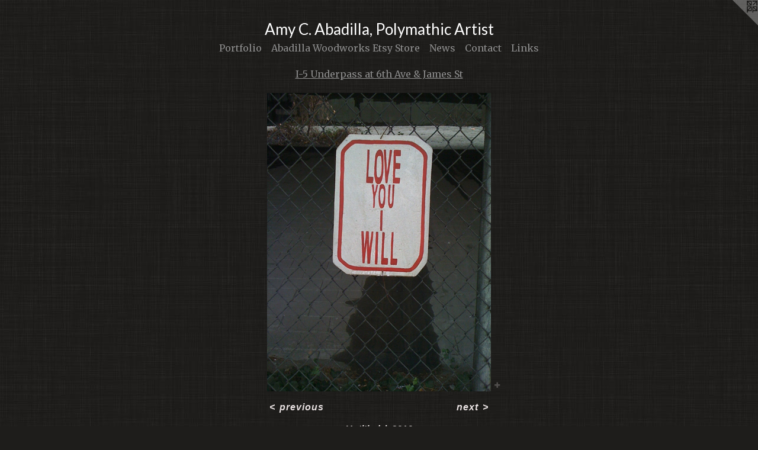

--- FILE ---
content_type: text/html;charset=utf-8
request_url: https://abadiphoto.net/artwork/1187222-Untitled.html
body_size: 4415
content:
<!doctype html><html class="no-js a-image mobile-title-align--center has-mobile-menu-icon--left l-simple p-artwork has-page-nav mobile-menu-align--center has-wall-text "><head><meta charset="utf-8" /><meta content="IE=edge" http-equiv="X-UA-Compatible" /><meta http-equiv="X-OPP-Site-Id" content="763" /><meta http-equiv="X-OPP-Revision" content="183" /><meta http-equiv="X-OPP-Locke-Environment" content="production" /><meta http-equiv="X-OPP-Locke-Release" content="v0.0.141" /><title>Amy C. Abadilla, Polymathic Artist</title><link rel="canonical" href="https://abadiphoto.net/artwork/1187222-Untitled.html" /><meta content="website" property="og:type" /><meta property="og:url" content="https://abadiphoto.net/artwork/1187222-Untitled.html" /><meta property="og:title" content="Untitled" /><meta content="width=device-width, initial-scale=1" name="viewport" /><link type="text/css" rel="stylesheet" href="//cdnjs.cloudflare.com/ajax/libs/normalize/3.0.2/normalize.min.css" /><link type="text/css" rel="stylesheet" media="only all" href="//maxcdn.bootstrapcdn.com/font-awesome/4.3.0/css/font-awesome.min.css" /><link type="text/css" rel="stylesheet" media="not all and (min-device-width: 600px) and (min-device-height: 600px)" href="/release/locke/production/v0.0.141/css/small.css" /><link type="text/css" rel="stylesheet" media="only all and (min-device-width: 600px) and (min-device-height: 600px)" href="/release/locke/production/v0.0.141/css/large-simple.css" /><link type="text/css" rel="stylesheet" media="not all and (min-device-width: 600px) and (min-device-height: 600px)" href="/r17395702420000000183/css/small-site.css" /><link type="text/css" rel="stylesheet" media="only all and (min-device-width: 600px) and (min-device-height: 600px)" href="/r17395702420000000183/css/large-site.css" /><link type="text/css" rel="stylesheet" media="only all and (min-device-width: 600px) and (min-device-height: 600px)" href="//fonts.googleapis.com/css?family=Merriweather" /><link type="text/css" rel="stylesheet" media="only all and (min-device-width: 600px) and (min-device-height: 600px)" href="//fonts.googleapis.com/css?family=Lato:400" /><link type="text/css" rel="stylesheet" media="not all and (min-device-width: 600px) and (min-device-height: 600px)" href="//fonts.googleapis.com/css?family=Merriweather&amp;text=MENUHomePrtfliAbad%20WwksySCncL" /><link type="text/css" rel="stylesheet" media="not all and (min-device-width: 600px) and (min-device-height: 600px)" href="//fonts.googleapis.com/css?family=Lato:400&amp;text=Amy%20C.badil%2CPothcrs" /><script>window.OPP = window.OPP || {};
OPP.modernMQ = 'only all';
OPP.smallMQ = 'not all and (min-device-width: 600px) and (min-device-height: 600px)';
OPP.largeMQ = 'only all and (min-device-width: 600px) and (min-device-height: 600px)';
OPP.downURI = '/x/7/6/3/763/.down';
OPP.gracePeriodURI = '/x/7/6/3/763/.grace_period';
OPP.imgL = function (img) {
  !window.lazySizes && img.onerror();
};
OPP.imgE = function (img) {
  img.onerror = img.onload = null;
  img.src = img.getAttribute('data-src');
  //img.srcset = img.getAttribute('data-srcset');
};</script><script src="/release/locke/production/v0.0.141/js/modernizr.js"></script><script src="/release/locke/production/v0.0.141/js/masonry.js"></script><script src="/release/locke/production/v0.0.141/js/respimage.js"></script><script src="/release/locke/production/v0.0.141/js/ls.aspectratio.js"></script><script src="/release/locke/production/v0.0.141/js/lazysizes.js"></script><script src="/release/locke/production/v0.0.141/js/large.js"></script><script src="/release/locke/production/v0.0.141/js/hammer.js"></script><script>if (!Modernizr.mq('only all')) { document.write('<link type="text/css" rel="stylesheet" href="/release/locke/production/v0.0.141/css/minimal.css">') }</script><meta name="google-site-verification" content="ztYSvnpNvfn2Ub/9FjwsUk8ZPlofby3nVRcdtYSXSWw=" /><style>.media-max-width {
  display: block;
}

@media (min-height: 1028px) {

  .media-max-width {
    max-width: 540.0px;
  }

}

@media (max-height: 1028px) {

  .media-max-width {
    max-width: 52.5vh;
  }

}</style><script>(function(i,s,o,g,r,a,m){i['GoogleAnalyticsObject']=r;i[r]=i[r]||function(){
(i[r].q=i[r].q||[]).push(arguments)},i[r].l=1*new Date();a=s.createElement(o),
m=s.getElementsByTagName(o)[0];a.async=1;a.src=g;m.parentNode.insertBefore(a,m)
})(window,document,'script','//www.google-analytics.com/analytics.js','ga');
ga('create', 'UA-7785170-1', 'auto');
ga('send', 'pageview');</script></head><body><a class=" logo hidden--small" href="http://otherpeoplespixels.com/ref/abadiphoto.net" title="Website by OtherPeoplesPixels" target="_blank"></a><header id="header"><a class=" site-title" href="/home.html"><span class=" site-title-text u-break-word">Amy C. Abadilla, Polymathic Artist</span><div class=" site-title-media"></div></a><a id="mobile-menu-icon" class="mobile-menu-icon hidden--no-js hidden--large"><svg viewBox="0 0 21 17" width="21" height="17" fill="currentColor"><rect x="0" y="0" width="21" height="3" rx="0"></rect><rect x="0" y="7" width="21" height="3" rx="0"></rect><rect x="0" y="14" width="21" height="3" rx="0"></rect></svg></a></header><nav class=" hidden--large"><ul class=" site-nav"><li class="nav-item nav-home "><a class="nav-link " href="/home.html">Home</a></li><li class="nav-item expanded nav-museum "><a class="nav-link " href="/section/4176.html">Portfolio</a><ul><li class="nav-gallery nav-item expanded "><a class="nav-link " href="/section/537040-Artist%20in%20Residency%2c%20Sou%27Wester%20Lodge%20and%20Vintage%20Travel%20Trailer%20Resort%2c%20Seaview%20WA%2c%20February%202025.html">Sou'wester AIR Feb 2025</a></li><li class="nav-gallery nav-item expanded "><a class="nav-link " href="/section/490105-Before%20and%20After%3a%20Our%20First%20Home.html">1st Home</a></li><li class="nav-gallery nav-item expanded "><a class="nav-link " href="/section/445203-Current%20Abadilla%20Woodworks%20Products.html">AW-Current-Catalog</a></li><li class="nav-gallery nav-item expanded "><a class="nav-link " href="/section/444317-Past%20Commissions%20and%20Projects%2c%201999%20-%202014.html">Wood Portfolio</a></li><li class="nav-gallery nav-item expanded "><a class="nav-link " href="/section/65268-1998.html">1998</a></li><li class="nav-gallery nav-item expanded "><a class="nav-link " href="/section/65269-1999.html">1999</a></li><li class="nav-gallery nav-item expanded "><a class="nav-link " href="/section/4179-2000.html">2000</a></li><li class="nav-gallery nav-item expanded "><a class="nav-link " href="/section/65271-2001.html">2001</a></li><li class="nav-gallery nav-item expanded "><a class="nav-link " href="/section/65280-2002.html">2002</a></li><li class="nav-gallery nav-item expanded "><a class="nav-link " href="/section/4181-2003.html">2003</a></li><li class="nav-gallery nav-item expanded "><a class="nav-link " href="/section/65276-2004.html">2004</a></li><li class="nav-gallery nav-item expanded "><a class="nav-link " href="/section/65277-2005.html">2005</a></li><li class="nav-gallery nav-item expanded "><a class="nav-link " href="/section/15294-2006.html">2006</a></li><li class="nav-gallery nav-item expanded "><a class="nav-link " href="/section/15270-2007.html">2007</a></li><li class="nav-gallery nav-item expanded "><a class="nav-link " href="/section/60636-2008.html">2008</a></li><li class="nav-gallery nav-item expanded "><a class="nav-link " href="/section/237411-Berlin%3a%20Day%20One.html">Berlin: Day One</a></li><li class="nav-gallery nav-item expanded "><a class="nav-link " href="/section/102964-Broadway%20%26%20E%20John%2fE%20Denny%20Demolition%20Project.html">Broadway &amp; E John/E Denny Demolition Project</a></li><li class="nav-gallery nav-item expanded "><a class="selected nav-link " href="/section/146251-I-5%20Underpass%20at%206th%20Ave%20%26%20James%20St.html">I-5 Underpass at 6th Ave &amp; James St</a></li><li class="nav-gallery nav-item expanded "><a class="nav-link " href="/section/146250-From%20the%20Tate%20Modern%2c%20London.html">From the Tate Modern, London</a></li><li class="nav-item expanded nav-museum "><a class="nav-link " href="/section/94134-iPhone%20images.html">iPhone images</a><ul><li class="nav-gallery nav-item "><a class="nav-link " href="/section/96323-Feb-Mar%202009.html">Feb-Mar 2009</a></li><li class="nav-gallery nav-item "><a class="nav-link " href="/section/96358-4%2e09.html">4.09</a></li><li class="nav-gallery nav-item "><a class="nav-link " href="/section/102962-5%2e09.html">5.09</a></li><li class="nav-gallery nav-item "><a class="nav-link " href="/section/105581-6%2e09.html">6.09</a></li><li class="nav-gallery nav-item "><a class="nav-link " href="/section/111015-Zombies%20in%20Fremont%2c%207%2e3%2e09.html">Zombies in Fremont, 7.3.09</a></li></ul></li><li class="nav-gallery nav-item expanded "><a class="nav-link " href="/section/177617-Images%20That%20Almost%20Got%20Away.html">Images That Almost Got Away</a></li><li class="nav-gallery nav-item expanded "><a class="nav-link " href="/section/83302-Lake%20Twenty-Two%20Hike%2c%20October%2029%2c%202008.html">Lake Twenty-Two Hike, October 29, 2008</a></li><li class="nav-gallery nav-item expanded "><a class="nav-link " href="/section/167867-Long%20Shot%202010.html">Long Shot 2010</a></li><li class="nav-gallery nav-item expanded "><a class="nav-link " href="/section/167869-Long%20Shot%202010--iPhone%20Images.html">Long Shot 2010--iPhone Images</a></li><li class="nav-gallery nav-item expanded "><a class="nav-link " href="/section/167864-Long%20Shot%202010--Polaroids%20%26%20Holgaroids.html">Long Shot 2010--Polaroids &amp; Holgaroids</a></li><li class="nav-gallery nav-item expanded "><a class="nav-link " href="/section/318185-Long%20Shot%202012.html">Long Shot 2012</a></li><li class="nav-gallery nav-item expanded "><a class="nav-link " href="/section/368822-Long%20Shot%202013.html">Long Shot 2013</a></li><li class="nav-gallery nav-item expanded "><a class="nav-link " href="/section/397491-Long%20Shot%202014.html">Long Shot 2014</a></li><li class="nav-gallery nav-item expanded "><a class="nav-link " href="/section/83300-Madison%20Radio%20Tower%20Project.html">Madison Radio Tower Project</a></li><li class="nav-gallery nav-item expanded "><a class="nav-link " href="/section/180391-Mother%27s%20Place%2c%2012th%20Ave%20%26%20E%20Spring.html">Mother's Place, 12th Ave &amp; E Spring</a></li><li class="nav-item expanded nav-museum "><a class="nav-link " href="/section/65251-Please%20List%20All%20Previous%2e%2e%2e.html">Please List All Previous...</a><ul><li class="nav-gallery nav-item "><a class="nav-link " href="/section/65264-Education.html">Education</a></li><li class="nav-gallery nav-item "><a class="nav-link " href="/section/65263-Employment.html">Employment</a></li><li class="nav-gallery nav-item "><a class="nav-link " href="/section/65262-Residences.html">Residences</a></li></ul></li><li class="nav-gallery nav-item expanded "><a class="nav-link " href="/section/83289-Polaroid%202008.html">Polaroid 2008</a></li><li class="nav-gallery nav-item expanded "><a class="nav-link " href="/section/83292-Polaroid%202009.html">Polaroid 2009</a></li><li class="nav-gallery nav-item expanded "><a class="nav-link " href="/section/60597-Polaroid%20%28Guerrilla%20Marketing%20Project%29.html">Polaroid (Guerrilla Marketing Project)</a></li><li class="nav-gallery nav-item expanded "><a class="nav-link " href="/section/200572-Ybor%20City%2c%20Florida.html">Ybor City, Florida</a></li><li class="nav-gallery nav-item expanded "><a class="nav-link " href="/artwork/3742096-Pike%20Place%20Market%20Stairs%2c%20March%2016%2c%202015.html">More Portfolio</a></li></ul></li><li class="nav-item nav-outside0 "><a target="_blank" class="nav-link " href="http://www.etsy.com/shop/abadillawoodworks">Abadilla Woodworks Etsy Store</a></li><li class="nav-news nav-item "><a class="nav-link " href="/news.html">News</a></li><li class="nav-item nav-contact "><a class="nav-link " href="/contact.html">Contact</a></li><li class="nav-links nav-item "><a class="nav-link " href="/links.html">Links</a></li></ul></nav><div class=" content"><nav class=" hidden--small" id="nav"><header><a class=" site-title" href="/home.html"><span class=" site-title-text u-break-word">Amy C. Abadilla, Polymathic Artist</span><div class=" site-title-media"></div></a></header><ul class=" site-nav"><li class="nav-item nav-home "><a class="nav-link " href="/home.html">Home</a></li><li class="nav-item expanded nav-museum "><a class="nav-link " href="/section/4176.html">Portfolio</a><ul><li class="nav-gallery nav-item expanded "><a class="nav-link " href="/section/537040-Artist%20in%20Residency%2c%20Sou%27Wester%20Lodge%20and%20Vintage%20Travel%20Trailer%20Resort%2c%20Seaview%20WA%2c%20February%202025.html">Sou'wester AIR Feb 2025</a></li><li class="nav-gallery nav-item expanded "><a class="nav-link " href="/section/490105-Before%20and%20After%3a%20Our%20First%20Home.html">1st Home</a></li><li class="nav-gallery nav-item expanded "><a class="nav-link " href="/section/445203-Current%20Abadilla%20Woodworks%20Products.html">AW-Current-Catalog</a></li><li class="nav-gallery nav-item expanded "><a class="nav-link " href="/section/444317-Past%20Commissions%20and%20Projects%2c%201999%20-%202014.html">Wood Portfolio</a></li><li class="nav-gallery nav-item expanded "><a class="nav-link " href="/section/65268-1998.html">1998</a></li><li class="nav-gallery nav-item expanded "><a class="nav-link " href="/section/65269-1999.html">1999</a></li><li class="nav-gallery nav-item expanded "><a class="nav-link " href="/section/4179-2000.html">2000</a></li><li class="nav-gallery nav-item expanded "><a class="nav-link " href="/section/65271-2001.html">2001</a></li><li class="nav-gallery nav-item expanded "><a class="nav-link " href="/section/65280-2002.html">2002</a></li><li class="nav-gallery nav-item expanded "><a class="nav-link " href="/section/4181-2003.html">2003</a></li><li class="nav-gallery nav-item expanded "><a class="nav-link " href="/section/65276-2004.html">2004</a></li><li class="nav-gallery nav-item expanded "><a class="nav-link " href="/section/65277-2005.html">2005</a></li><li class="nav-gallery nav-item expanded "><a class="nav-link " href="/section/15294-2006.html">2006</a></li><li class="nav-gallery nav-item expanded "><a class="nav-link " href="/section/15270-2007.html">2007</a></li><li class="nav-gallery nav-item expanded "><a class="nav-link " href="/section/60636-2008.html">2008</a></li><li class="nav-gallery nav-item expanded "><a class="nav-link " href="/section/237411-Berlin%3a%20Day%20One.html">Berlin: Day One</a></li><li class="nav-gallery nav-item expanded "><a class="nav-link " href="/section/102964-Broadway%20%26%20E%20John%2fE%20Denny%20Demolition%20Project.html">Broadway &amp; E John/E Denny Demolition Project</a></li><li class="nav-gallery nav-item expanded "><a class="selected nav-link " href="/section/146251-I-5%20Underpass%20at%206th%20Ave%20%26%20James%20St.html">I-5 Underpass at 6th Ave &amp; James St</a></li><li class="nav-gallery nav-item expanded "><a class="nav-link " href="/section/146250-From%20the%20Tate%20Modern%2c%20London.html">From the Tate Modern, London</a></li><li class="nav-item expanded nav-museum "><a class="nav-link " href="/section/94134-iPhone%20images.html">iPhone images</a><ul><li class="nav-gallery nav-item "><a class="nav-link " href="/section/96323-Feb-Mar%202009.html">Feb-Mar 2009</a></li><li class="nav-gallery nav-item "><a class="nav-link " href="/section/96358-4%2e09.html">4.09</a></li><li class="nav-gallery nav-item "><a class="nav-link " href="/section/102962-5%2e09.html">5.09</a></li><li class="nav-gallery nav-item "><a class="nav-link " href="/section/105581-6%2e09.html">6.09</a></li><li class="nav-gallery nav-item "><a class="nav-link " href="/section/111015-Zombies%20in%20Fremont%2c%207%2e3%2e09.html">Zombies in Fremont, 7.3.09</a></li></ul></li><li class="nav-gallery nav-item expanded "><a class="nav-link " href="/section/177617-Images%20That%20Almost%20Got%20Away.html">Images That Almost Got Away</a></li><li class="nav-gallery nav-item expanded "><a class="nav-link " href="/section/83302-Lake%20Twenty-Two%20Hike%2c%20October%2029%2c%202008.html">Lake Twenty-Two Hike, October 29, 2008</a></li><li class="nav-gallery nav-item expanded "><a class="nav-link " href="/section/167867-Long%20Shot%202010.html">Long Shot 2010</a></li><li class="nav-gallery nav-item expanded "><a class="nav-link " href="/section/167869-Long%20Shot%202010--iPhone%20Images.html">Long Shot 2010--iPhone Images</a></li><li class="nav-gallery nav-item expanded "><a class="nav-link " href="/section/167864-Long%20Shot%202010--Polaroids%20%26%20Holgaroids.html">Long Shot 2010--Polaroids &amp; Holgaroids</a></li><li class="nav-gallery nav-item expanded "><a class="nav-link " href="/section/318185-Long%20Shot%202012.html">Long Shot 2012</a></li><li class="nav-gallery nav-item expanded "><a class="nav-link " href="/section/368822-Long%20Shot%202013.html">Long Shot 2013</a></li><li class="nav-gallery nav-item expanded "><a class="nav-link " href="/section/397491-Long%20Shot%202014.html">Long Shot 2014</a></li><li class="nav-gallery nav-item expanded "><a class="nav-link " href="/section/83300-Madison%20Radio%20Tower%20Project.html">Madison Radio Tower Project</a></li><li class="nav-gallery nav-item expanded "><a class="nav-link " href="/section/180391-Mother%27s%20Place%2c%2012th%20Ave%20%26%20E%20Spring.html">Mother's Place, 12th Ave &amp; E Spring</a></li><li class="nav-item expanded nav-museum "><a class="nav-link " href="/section/65251-Please%20List%20All%20Previous%2e%2e%2e.html">Please List All Previous...</a><ul><li class="nav-gallery nav-item "><a class="nav-link " href="/section/65264-Education.html">Education</a></li><li class="nav-gallery nav-item "><a class="nav-link " href="/section/65263-Employment.html">Employment</a></li><li class="nav-gallery nav-item "><a class="nav-link " href="/section/65262-Residences.html">Residences</a></li></ul></li><li class="nav-gallery nav-item expanded "><a class="nav-link " href="/section/83289-Polaroid%202008.html">Polaroid 2008</a></li><li class="nav-gallery nav-item expanded "><a class="nav-link " href="/section/83292-Polaroid%202009.html">Polaroid 2009</a></li><li class="nav-gallery nav-item expanded "><a class="nav-link " href="/section/60597-Polaroid%20%28Guerrilla%20Marketing%20Project%29.html">Polaroid (Guerrilla Marketing Project)</a></li><li class="nav-gallery nav-item expanded "><a class="nav-link " href="/section/200572-Ybor%20City%2c%20Florida.html">Ybor City, Florida</a></li><li class="nav-gallery nav-item expanded "><a class="nav-link " href="/artwork/3742096-Pike%20Place%20Market%20Stairs%2c%20March%2016%2c%202015.html">More Portfolio</a></li></ul></li><li class="nav-item nav-outside0 "><a target="_blank" class="nav-link " href="http://www.etsy.com/shop/abadillawoodworks">Abadilla Woodworks Etsy Store</a></li><li class="nav-news nav-item "><a class="nav-link " href="/news.html">News</a></li><li class="nav-item nav-contact "><a class="nav-link " href="/contact.html">Contact</a></li><li class="nav-links nav-item "><a class="nav-link " href="/links.html">Links</a></li></ul><footer><div class=" copyright">© AMY C. ABADILLA</div><div class=" credit"><a href="http://otherpeoplespixels.com/ref/abadiphoto.net" target="_blank">Website by OtherPeoplesPixels</a></div></footer></nav><main id="main"><div class=" page clearfix media-max-width"><h1 class="parent-title title"><a href="/section/4176.html" class="root title-segment hidden--small">Portfolio</a><span class=" title-sep hidden--small"> &gt; </span><a class=" title-segment" href="/section/146251-I-5%20Underpass%20at%206th%20Ave%20%26%20James%20St.html">I-5 Underpass at 6th Ave &amp; James St</a></h1><div class=" media-and-info"><div class=" page-media-wrapper media"><a class=" page-media u-spaceball" title="Untitled" href="/artwork/1187221-Untitled.html" id="media"><img data-aspectratio="540/720" class="u-img " alt="Untitled" src="//img-cache.oppcdn.com/fixed/763/assets/80DlnCzB.jpg" srcset="//img-cache.oppcdn.com/img/v1.0/s:763/t:QkxBTksrVEVYVCtIRVJF/p:12/g:tl/o:2.5/a:50/q:90/1400x720-80DlnCzB.jpg/540x720/8f091508338c9914d804c5732c780683.jpg 540w,
//img-cache.oppcdn.com/img/v1.0/s:763/t:QkxBTksrVEVYVCtIRVJF/p:12/g:tl/o:2.5/a:50/q:90/984x588-80DlnCzB.jpg/441x588/59a38a21db5d6361309fde21f81a724e.jpg 441w,
//img-cache.oppcdn.com/fixed/763/assets/80DlnCzB.jpg 360w" sizes="(max-device-width: 599px) 100vw,
(max-device-height: 599px) 100vw,
(max-width: 360px) 360px,
(max-height: 480px) 360px,
(max-width: 441px) 441px,
(max-height: 588px) 441px,
540px" /></a><a class=" zoom-corner" style="display: none" id="zoom-corner"><span class=" zoom-icon fa fa-search-plus"></span></a><div class="share-buttons a2a_kit social-icons hidden--small" data-a2a-title="Untitled" data-a2a-url="https://abadiphoto.net/artwork/1187222-Untitled.html"><a target="_blank" class="u-img-link share-button a2a_dd " href="https://www.addtoany.com/share_save"><span class="social-icon share fa-plus fa "></span></a></div></div><div class=" info border-color"><div class=" wall-text border-color"><div class=" wt-item wt-title">Untitled</div><div class=" wt-item wt-date">2010</div></div><div class=" page-nav hidden--small border-color clearfix"><a class=" prev" id="artwork-prev" href="/artwork/1187223-Untitled.html">&lt; <span class=" m-hover-show">previous</span></a> <a class=" next" id="artwork-next" href="/artwork/1187221-Untitled.html"><span class=" m-hover-show">next</span> &gt;</a></div></div></div><div class="share-buttons a2a_kit social-icons hidden--large" data-a2a-title="Untitled" data-a2a-url="https://abadiphoto.net/artwork/1187222-Untitled.html"><a target="_blank" class="u-img-link share-button a2a_dd " href="https://www.addtoany.com/share_save"><span class="social-icon share fa-plus fa "></span></a></div></div></main></div><footer><div class=" copyright">© AMY C. ABADILLA</div><div class=" credit"><a href="http://otherpeoplespixels.com/ref/abadiphoto.net" target="_blank">Website by OtherPeoplesPixels</a></div></footer><div class=" modal zoom-modal" style="display: none" id="zoom-modal"><style>@media (min-aspect-ratio: 3/4) {

  .zoom-media {
    width: auto;
    max-height: 720px;
    height: 100%;
  }

}

@media (max-aspect-ratio: 3/4) {

  .zoom-media {
    height: auto;
    max-width: 540px;
    width: 100%;
  }

}
@supports (object-fit: contain) {
  img.zoom-media {
    object-fit: contain;
    width: 100%;
    height: 100%;
    max-width: 540px;
    max-height: 720px;
  }
}</style><div class=" zoom-media-wrapper u-spaceball"><img onerror="OPP.imgE(this);" onload="OPP.imgL(this);" data-src="//img-cache.oppcdn.com/fixed/763/assets/80DlnCzB.jpg" data-srcset="//img-cache.oppcdn.com/img/v1.0/s:763/t:QkxBTksrVEVYVCtIRVJF/p:12/g:tl/o:2.5/a:50/q:90/1400x720-80DlnCzB.jpg/540x720/8f091508338c9914d804c5732c780683.jpg 540w,
//img-cache.oppcdn.com/img/v1.0/s:763/t:QkxBTksrVEVYVCtIRVJF/p:12/g:tl/o:2.5/a:50/q:90/984x588-80DlnCzB.jpg/441x588/59a38a21db5d6361309fde21f81a724e.jpg 441w,
//img-cache.oppcdn.com/fixed/763/assets/80DlnCzB.jpg 360w" data-sizes="(max-device-width: 599px) 100vw,
(max-device-height: 599px) 100vw,
(max-width: 360px) 360px,
(max-height: 480px) 360px,
(max-width: 441px) 441px,
(max-height: 588px) 441px,
540px" class="zoom-media lazyload hidden--no-js " alt="Untitled" /><noscript><img class="zoom-media " alt="Untitled" src="//img-cache.oppcdn.com/fixed/763/assets/80DlnCzB.jpg" /></noscript></div></div><div class=" offline"></div><script src="/release/locke/production/v0.0.141/js/small.js"></script><script src="/release/locke/production/v0.0.141/js/artwork.js"></script><script>var a2a_config = a2a_config || {};a2a_config.prioritize = ['facebook','twitter','linkedin','googleplus','pinterest','instagram','tumblr','share'];a2a_config.onclick = 1;(function(){  var a = document.createElement('script');  a.type = 'text/javascript'; a.async = true;  a.src = '//static.addtoany.com/menu/page.js';  document.getElementsByTagName('head')[0].appendChild(a);})();</script><script>window.oppa=window.oppa||function(){(oppa.q=oppa.q||[]).push(arguments)};oppa('config','pathname','production/v0.0.141/763');oppa('set','g','true');oppa('set','l','simple');oppa('set','p','artwork');oppa('set','a','image');oppa('rect','m','media','');oppa('send');</script><script async="" src="/release/locke/production/v0.0.141/js/analytics.js"></script><script src="https://otherpeoplespixels.com/static/enable-preview.js"></script></body></html>

--- FILE ---
content_type: text/css;charset=utf-8
request_url: https://abadiphoto.net/r17395702420000000183/css/large-site.css
body_size: 552
content:
body {
  background-color: #1E1D1B;
  font-weight: 700;
  font-style: normal;
  font-family: "Trebuchet MS", "Helvetica", sans-serif;
}

body {
  color: #e9e2e2;
}

main a {
  color: #e2eef3;
}

main a:hover {
  text-decoration: underline;
  color: #bed9e4;
}

main a:visited {
  color: #bed9e4;
}

.site-title, .mobile-menu-icon {
  color: #ffffff;
}

.site-nav, .mobile-menu-link, nav:before, nav:after {
  color: #8c8c8c;
}

.site-nav a {
  color: #8c8c8c;
}

.site-nav a:hover {
  text-decoration: none;
  color: #a6a6a6;
}

.site-nav a:visited {
  color: #8c8c8c;
}

.site-nav a.selected {
  color: #a6a6a6;
}

.site-nav:hover a.selected {
  color: #8c8c8c;
}

footer {
  color: #e8e3e3;
}

footer a {
  color: #e2eef3;
}

footer a:hover {
  text-decoration: underline;
  color: #bed9e4;
}

footer a:visited {
  color: #bed9e4;
}

.title, .news-item-title, .flex-page-title {
  color: #8c8c8c;
}

.title a {
  color: #8c8c8c;
}

.title a:hover {
  text-decoration: none;
  color: #a6a6a6;
}

.title a:visited {
  color: #8c8c8c;
}

.hr, .hr-before:before, .hr-after:after, .hr-before--small:before, .hr-before--large:before, .hr-after--small:after, .hr-after--large:after {
  border-top-color: #916e6e;
}

.button {
  background: #e2eef3;
  color: #1E1D1B;
}

.social-icon {
  background-color: #e9e2e2;
  color: #1E1D1B;
}

.welcome-modal {
  background-color: #FFFFFF;
}

.share-button .social-icon {
  color: #e9e2e2;
}

body {
  background-image: url(//static.otherpeoplespixels.com/images/backgrounds/whitey-charcoal.png);
}

.site-title {
  font-family: "Lato", sans-serif;
  font-style: normal;
  font-weight: 400;
}

.site-nav {
  font-family: "Merriweather", sans-serif;
  font-style: normal;
  font-weight: 400;
}

.section-title, .parent-title, .news-item-title, .link-name, .preview-placeholder, .preview-image, .flex-page-title {
  font-family: "Merriweather", sans-serif;
  font-style: normal;
  font-weight: 400;
}

body {
  font-size: 16px;
}

.site-title {
  font-size: 26px;
}

.site-nav {
  font-size: 16px;
}

.title, .news-item-title, .link-name, .flex-page-title {
  font-size: 16px;
}

.border-color {
  border-color: hsla(0, 13.725491%, 90%, 0.2);
}

.p-artwork .page-nav a {
  color: #e9e2e2;
}

.p-artwork .page-nav a:hover {
  text-decoration: none;
  color: #e9e2e2;
}

.p-artwork .page-nav a:visited {
  color: #e9e2e2;
}

.wordy {
  text-align: left;
}

--- FILE ---
content_type: text/css; charset=utf-8
request_url: https://fonts.googleapis.com/css?family=Lato:400&text=Amy%20C.badil%2CPothcrs
body_size: -418
content:
@font-face {
  font-family: 'Lato';
  font-style: normal;
  font-weight: 400;
  src: url(https://fonts.gstatic.com/l/font?kit=S6uyw4BMUTPHvxw6WQevLjTIwfN0raQ5tK2hZObBVTtaK6V0&skey=2d58b92a99e1c086&v=v25) format('woff2');
}


--- FILE ---
content_type: text/plain
request_url: https://www.google-analytics.com/j/collect?v=1&_v=j102&a=474703371&t=pageview&_s=1&dl=https%3A%2F%2Fabadiphoto.net%2Fartwork%2F1187222-Untitled.html&ul=en-us%40posix&dt=Amy%20C.%20Abadilla%2C%20Polymathic%20Artist&sr=1280x720&vp=1280x720&_u=IEBAAEABAAAAACAAI~&jid=480190564&gjid=447791925&cid=594364595.1766047127&tid=UA-7785170-1&_gid=989278379.1766047127&_r=1&_slc=1&z=574849705
body_size: -450
content:
2,cG-R3BXD5612H